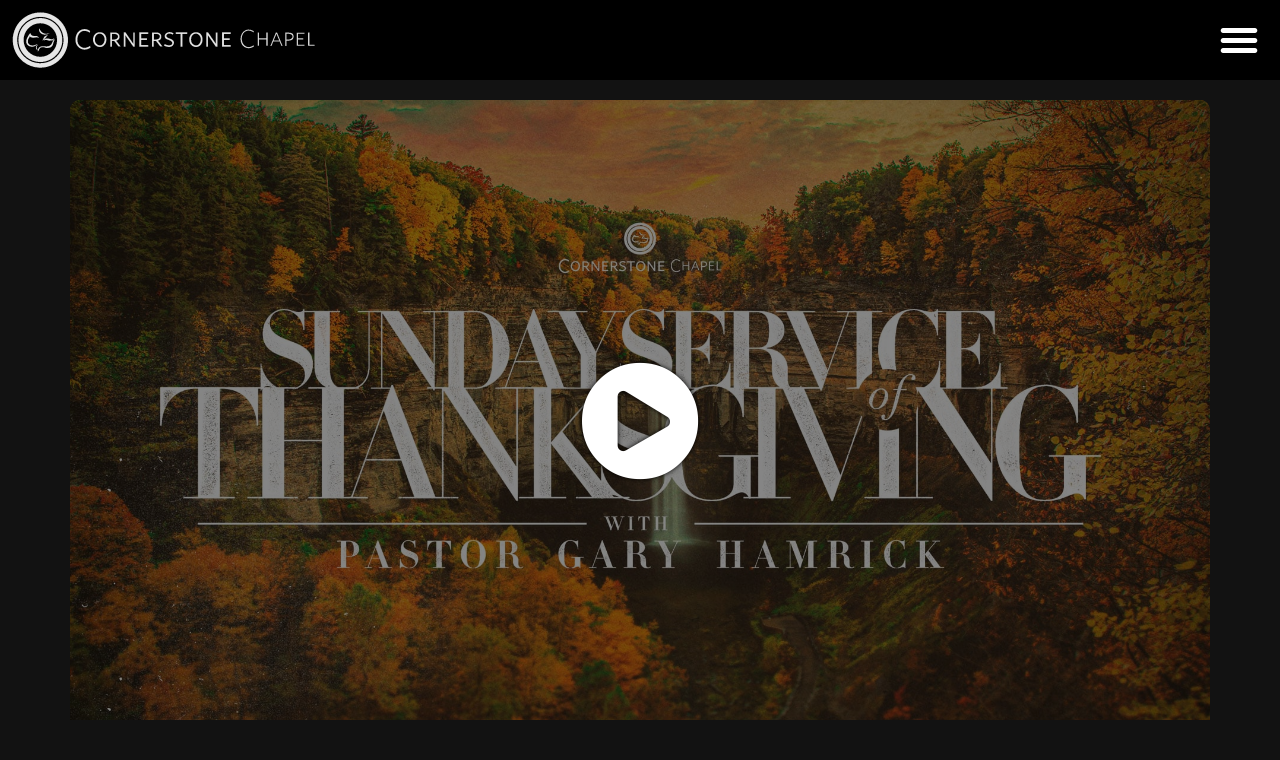

--- FILE ---
content_type: application/javascript
request_url: https://cornerstonechapel.net/wp-content/plugins/jet-tricks/assets/js/lib/tippy/popperjs.js?ver=2.5.2
body_size: 6355
content:
/**
 * @popperjs/core v2.9.2 - MIT License
 */

"use strict";!function(e,t){"object"==typeof exports&&"undefined"!=typeof module?t(exports):"function"==typeof define&&define.amd?define(["exports"],t):t((e="undefined"!=typeof globalThis?globalThis:e||self).Popper={})}(this,(function(e){function t(e){return{width:(e=e.getBoundingClientRect()).width,height:e.height,top:e.top,right:e.right,bottom:e.bottom,left:e.left,x:e.left,y:e.top}}function n(e){return null==e?window:"[object Window]"!==e.toString()?(e=e.ownerDocument)&&e.defaultView||window:e}function o(e){return{scrollLeft:(e=n(e)).pageXOffset,scrollTop:e.pageYOffset}}function r(e){return e instanceof n(e).Element||e instanceof Element}function i(e){return e instanceof n(e).HTMLElement||e instanceof HTMLElement}function a(e){return"undefined"!=typeof ShadowRoot&&(e instanceof n(e).ShadowRoot||e instanceof ShadowRoot)}function s(e){return e?(e.nodeName||"").toLowerCase():null}function f(e){return((r(e)?e.ownerDocument:e.document)||window.document).documentElement}function p(e){return t(f(e)).left+o(e).scrollLeft}function c(e){return n(e).getComputedStyle(e)}function l(e){return e=c(e),/auto|scroll|overlay|hidden/.test(e.overflow+e.overflowY+e.overflowX)}function u(e,r,a){void 0===a&&(a=!1);var c=f(r);e=t(e);var u=i(r),d={scrollLeft:0,scrollTop:0},m={x:0,y:0};return(u||!u&&!a)&&(("body"!==s(r)||l(c))&&(d=r!==n(r)&&i(r)?{scrollLeft:r.scrollLeft,scrollTop:r.scrollTop}:o(r)),i(r)?((m=t(r)).x+=r.clientLeft,m.y+=r.clientTop):c&&(m.x=p(c))),{x:e.left+d.scrollLeft-m.x,y:e.top+d.scrollTop-m.y,width:e.width,height:e.height}}function d(e){var n=t(e),o=e.offsetWidth,r=e.offsetHeight;return 1>=Math.abs(n.width-o)&&(o=n.width),1>=Math.abs(n.height-r)&&(r=n.height),{x:e.offsetLeft,y:e.offsetTop,width:o,height:r}}function m(e){return"html"===s(e)?e:e.assignedSlot||e.parentNode||(a(e)?e.host:null)||f(e)}function h(e){return 0<=["html","body","#document"].indexOf(s(e))?e.ownerDocument.body:i(e)&&l(e)?e:h(m(e))}function v(e,t){var o;void 0===t&&(t=[]);var r=h(e);return e=r===(null==(o=e.ownerDocument)?void 0:o.body),o=n(r),r=e?[o].concat(o.visualViewport||[],l(r)?r:[]):r,t=t.concat(r),e?t:t.concat(v(m(r)))}function g(e){return i(e)&&"fixed"!==c(e).position?e.offsetParent:null}function y(e){for(var t=n(e),o=g(e);o&&0<=["table","td","th"].indexOf(s(o))&&"static"===c(o).position;)o=g(o);if(o&&("html"===s(o)||"body"===s(o)&&"static"===c(o).position))return t;if(!o)e:{if(o=-1!==navigator.userAgent.toLowerCase().indexOf("firefox"),-1===navigator.userAgent.indexOf("Trident")||!i(e)||"fixed"!==c(e).position)for(e=m(e);i(e)&&0>["html","body"].indexOf(s(e));){var r=c(e);if("none"!==r.transform||"none"!==r.perspective||"paint"===r.contain||-1!==["transform","perspective"].indexOf(r.willChange)||o&&"filter"===r.willChange||o&&r.filter&&"none"!==r.filter){o=e;break e}e=e.parentNode}o=null}return o||t}function b(e){function t(e){o.add(e.name),[].concat(e.requires||[],e.requiresIfExists||[]).forEach((function(e){o.has(e)||(e=n.get(e))&&t(e)})),r.push(e)}var n=new Map,o=new Set,r=[];return e.forEach((function(e){n.set(e.name,e)})),e.forEach((function(e){o.has(e.name)||t(e)})),r}function w(e){var t;return function(){return t||(t=new Promise((function(n){Promise.resolve().then((function(){t=void 0,n(e())}))}))),t}}function x(e){return e.split("-")[0]}function O(e,t){var n=t.getRootNode&&t.getRootNode();if(e.contains(t))return!0;if(n&&a(n))do{if(t&&e.isSameNode(t))return!0;t=t.parentNode||t.host}while(t);return!1}function j(e){return Object.assign({},e,{left:e.x,top:e.y,right:e.x+e.width,bottom:e.y+e.height})}function E(e,r){if("viewport"===r){r=n(e);var a=f(e);r=r.visualViewport;var s=a.clientWidth;a=a.clientHeight;var l=0,u=0;r&&(s=r.width,a=r.height,/^((?!chrome|android).)*safari/i.test(navigator.userAgent)||(l=r.offsetLeft,u=r.offsetTop)),e=j(e={width:s,height:a,x:l+p(e),y:u})}else i(r)?((e=t(r)).top+=r.clientTop,e.left+=r.clientLeft,e.bottom=e.top+r.clientHeight,e.right=e.left+r.clientWidth,e.width=r.clientWidth,e.height=r.clientHeight,e.x=e.left,e.y=e.top):(u=f(e),e=f(u),s=o(u),r=null==(a=u.ownerDocument)?void 0:a.body,a=_(e.scrollWidth,e.clientWidth,r?r.scrollWidth:0,r?r.clientWidth:0),l=_(e.scrollHeight,e.clientHeight,r?r.scrollHeight:0,r?r.clientHeight:0),u=-s.scrollLeft+p(u),s=-s.scrollTop,"rtl"===c(r||e).direction&&(u+=_(e.clientWidth,r?r.clientWidth:0)-a),e=j({width:a,height:l,x:u,y:s}));return e}function D(e,t,n){return t="clippingParents"===t?function(e){var t=v(m(e)),n=0<=["absolute","fixed"].indexOf(c(e).position)&&i(e)?y(e):e;return r(n)?t.filter((function(e){return r(e)&&O(e,n)&&"body"!==s(e)})):[]}(e):[].concat(t),(n=(n=[].concat(t,[n])).reduce((function(t,n){return n=E(e,n),t.top=_(n.top,t.top),t.right=U(n.right,t.right),t.bottom=U(n.bottom,t.bottom),t.left=_(n.left,t.left),t}),E(e,n[0]))).width=n.right-n.left,n.height=n.bottom-n.top,n.x=n.left,n.y=n.top,n}function L(e){return 0<=["top","bottom"].indexOf(e)?"x":"y"}function P(e){var t=e.reference,n=e.element,o=(e=e.placement)?x(e):null;e=e?e.split("-")[1]:null;var r=t.x+t.width/2-n.width/2,i=t.y+t.height/2-n.height/2;switch(o){case"top":r={x:r,y:t.y-n.height};break;case"bottom":r={x:r,y:t.y+t.height};break;case"right":r={x:t.x+t.width,y:i};break;case"left":r={x:t.x-n.width,y:i};break;default:r={x:t.x,y:t.y}}if(null!=(o=o?L(o):null))switch(i="y"===o?"height":"width",e){case"start":r[o]-=t[i]/2-n[i]/2;break;case"end":r[o]+=t[i]/2-n[i]/2}return r}function M(e){return Object.assign({},{top:0,right:0,bottom:0,left:0},e)}function k(e,t){return t.reduce((function(t,n){return t[n]=e,t}),{})}function A(e,n){void 0===n&&(n={});var o=n;n=void 0===(n=o.placement)?e.placement:n;var i=o.boundary,a=void 0===i?"clippingParents":i,s=void 0===(i=o.rootBoundary)?"viewport":i;i=void 0===(i=o.elementContext)?"popper":i;var p=o.altBoundary,c=void 0!==p&&p;o=M("number"!=typeof(o=void 0===(o=o.padding)?0:o)?o:k(o,C));var l=e.elements.reference;p=e.rects.popper,a=D(r(c=e.elements[c?"popper"===i?"reference":"popper":i])?c:c.contextElement||f(e.elements.popper),a,s),c=P({reference:s=t(l),element:p,strategy:"absolute",placement:n}),p=j(Object.assign({},p,c)),s="popper"===i?p:s;var u={top:a.top-s.top+o.top,bottom:s.bottom-a.bottom+o.bottom,left:a.left-s.left+o.left,right:s.right-a.right+o.right};if(e=e.modifiersData.offset,"popper"===i&&e){var d=e[n];Object.keys(u).forEach((function(e){var t=0<=["right","bottom"].indexOf(e)?1:-1,n=0<=["top","bottom"].indexOf(e)?"y":"x";u[e]+=d[n]*t}))}return u}function W(){for(var e=arguments.length,t=Array(e),n=0;n<e;n++)t[n]=arguments[n];return!t.some((function(e){return!(e&&"function"==typeof e.getBoundingClientRect)}))}function B(e){void 0===e&&(e={});var t=e.defaultModifiers,n=void 0===t?[]:t,o=void 0===(e=e.defaultOptions)?F:e;return function(e,t,i){function a(){f.forEach((function(e){return e()})),f=[]}void 0===i&&(i=o);var s={placement:"bottom",orderedModifiers:[],options:Object.assign({},F,o),modifiersData:{},elements:{reference:e,popper:t},attributes:{},styles:{}},f=[],p=!1,c={state:s,setOptions:function(i){return a(),s.options=Object.assign({},o,s.options,i),s.scrollParents={reference:r(e)?v(e):e.contextElement?v(e.contextElement):[],popper:v(t)},i=function(e){var t=b(e);return I.reduce((function(e,n){return e.concat(t.filter((function(e){return e.phase===n})))}),[])}(function(e){var t=e.reduce((function(e,t){var n=e[t.name];return e[t.name]=n?Object.assign({},n,t,{options:Object.assign({},n.options,t.options),data:Object.assign({},n.data,t.data)}):t,e}),{});return Object.keys(t).map((function(e){return t[e]}))}([].concat(n,s.options.modifiers))),s.orderedModifiers=i.filter((function(e){return e.enabled})),s.orderedModifiers.forEach((function(e){var t=e.name,n=e.options;n=void 0===n?{}:n,"function"==typeof(e=e.effect)&&(t=e({state:s,name:t,instance:c,options:n}),f.push(t||function(){}))})),c.update()},forceUpdate:function(){if(!p){var e=s.elements,t=e.reference;if(W(t,e=e.popper))for(s.rects={reference:u(t,y(e),"fixed"===s.options.strategy),popper:d(e)},s.reset=!1,s.placement=s.options.placement,s.orderedModifiers.forEach((function(e){return s.modifiersData[e.name]=Object.assign({},e.data)})),t=0;t<s.orderedModifiers.length;t++)if(!0===s.reset)s.reset=!1,t=-1;else{var n=s.orderedModifiers[t];e=n.fn;var o=n.options;o=void 0===o?{}:o,n=n.name,"function"==typeof e&&(s=e({state:s,options:o,name:n,instance:c})||s)}}},update:w((function(){return new Promise((function(e){c.forceUpdate(),e(s)}))})),destroy:function(){a(),p=!0}};return W(e,t)?(c.setOptions(i).then((function(e){!p&&i.onFirstUpdate&&i.onFirstUpdate(e)})),c):c}}function T(e){var t,o=e.popper,r=e.popperRect,i=e.placement,a=e.offsets,s=e.position,p=e.gpuAcceleration,l=e.adaptive;if(!0===(e=e.roundOffsets)){e=a.y;var u=window.devicePixelRatio||1;e={x:z(z(a.x*u)/u)||0,y:z(z(e*u)/u)||0}}else e="function"==typeof e?e(a):a;e=void 0===(e=(u=e).x)?0:e,u=void 0===(u=u.y)?0:u;var d=a.hasOwnProperty("x");a=a.hasOwnProperty("y");var m,h="left",v="top",g=window;if(l){var b=y(o),w="clientHeight",x="clientWidth";b===n(o)&&("static"!==c(b=f(o)).position&&(w="scrollHeight",x="scrollWidth")),"top"===i&&(v="bottom",u-=b[w]-r.height,u*=p?1:-1),"left"===i&&(h="right",e-=b[x]-r.width,e*=p?1:-1)}return o=Object.assign({position:s},l&&J),p?Object.assign({},o,((m={})[v]=a?"0":"",m[h]=d?"0":"",m.transform=2>(g.devicePixelRatio||1)?"translate("+e+"px, "+u+"px)":"translate3d("+e+"px, "+u+"px, 0)",m)):Object.assign({},o,((t={})[v]=a?u+"px":"",t[h]=d?e+"px":"",t.transform="",t))}function H(e){return e.replace(/left|right|bottom|top/g,(function(e){return $[e]}))}function R(e){return e.replace(/start|end/g,(function(e){return ee[e]}))}function S(e,t,n){return void 0===n&&(n={x:0,y:0}),{top:e.top-t.height-n.y,right:e.right-t.width+n.x,bottom:e.bottom-t.height+n.y,left:e.left-t.width-n.x}}function q(e){return["top","right","bottom","left"].some((function(t){return 0<=e[t]}))}var C=["top","bottom","right","left"],N=C.reduce((function(e,t){return e.concat([t+"-start",t+"-end"])}),[]),V=[].concat(C,["auto"]).reduce((function(e,t){return e.concat([t,t+"-start",t+"-end"])}),[]),I="beforeRead read afterRead beforeMain main afterMain beforeWrite write afterWrite".split(" "),_=Math.max,U=Math.min,z=Math.round,F={placement:"bottom",modifiers:[],strategy:"absolute"},X={passive:!0},Y={name:"eventListeners",enabled:!0,phase:"write",fn:function(){},effect:function(e){var t=e.state,o=e.instance,r=(e=e.options).scroll,i=void 0===r||r,a=void 0===(e=e.resize)||e,s=n(t.elements.popper),f=[].concat(t.scrollParents.reference,t.scrollParents.popper);return i&&f.forEach((function(e){e.addEventListener("scroll",o.update,X)})),a&&s.addEventListener("resize",o.update,X),function(){i&&f.forEach((function(e){e.removeEventListener("scroll",o.update,X)})),a&&s.removeEventListener("resize",o.update,X)}},data:{}},G={name:"popperOffsets",enabled:!0,phase:"read",fn:function(e){var t=e.state;t.modifiersData[e.name]=P({reference:t.rects.reference,element:t.rects.popper,strategy:"absolute",placement:t.placement})},data:{}},J={top:"auto",right:"auto",bottom:"auto",left:"auto"},K={name:"computeStyles",enabled:!0,phase:"beforeWrite",fn:function(e){var t=e.state,n=e.options;e=void 0===(e=n.gpuAcceleration)||e;var o=n.adaptive;o=void 0===o||o,n=void 0===(n=n.roundOffsets)||n,e={placement:x(t.placement),popper:t.elements.popper,popperRect:t.rects.popper,gpuAcceleration:e},null!=t.modifiersData.popperOffsets&&(t.styles.popper=Object.assign({},t.styles.popper,T(Object.assign({},e,{offsets:t.modifiersData.popperOffsets,position:t.options.strategy,adaptive:o,roundOffsets:n})))),null!=t.modifiersData.arrow&&(t.styles.arrow=Object.assign({},t.styles.arrow,T(Object.assign({},e,{offsets:t.modifiersData.arrow,position:"absolute",adaptive:!1,roundOffsets:n})))),t.attributes.popper=Object.assign({},t.attributes.popper,{"data-popper-placement":t.placement})},data:{}},Q={name:"applyStyles",enabled:!0,phase:"write",fn:function(e){var t=e.state;Object.keys(t.elements).forEach((function(e){var n=t.styles[e]||{},o=t.attributes[e]||{},r=t.elements[e];i(r)&&s(r)&&(Object.assign(r.style,n),Object.keys(o).forEach((function(e){var t=o[e];!1===t?r.removeAttribute(e):r.setAttribute(e,!0===t?"":t)})))}))},effect:function(e){var t=e.state,n={popper:{position:t.options.strategy,left:"0",top:"0",margin:"0"},arrow:{position:"absolute"},reference:{}};return Object.assign(t.elements.popper.style,n.popper),t.styles=n,t.elements.arrow&&Object.assign(t.elements.arrow.style,n.arrow),function(){Object.keys(t.elements).forEach((function(e){var o=t.elements[e],r=t.attributes[e]||{};e=Object.keys(t.styles.hasOwnProperty(e)?t.styles[e]:n[e]).reduce((function(e,t){return e[t]="",e}),{}),i(o)&&s(o)&&(Object.assign(o.style,e),Object.keys(r).forEach((function(e){o.removeAttribute(e)})))}))}},requires:["computeStyles"]},Z={name:"offset",enabled:!0,phase:"main",requires:["popperOffsets"],fn:function(e){var t=e.state,n=e.name,o=void 0===(e=e.options.offset)?[0,0]:e,r=(e=V.reduce((function(e,n){var r=t.rects,i=x(n),a=0<=["left","top"].indexOf(i)?-1:1,s="function"==typeof o?o(Object.assign({},r,{placement:n})):o;return r=(r=s[0])||0,s=((s=s[1])||0)*a,i=0<=["left","right"].indexOf(i)?{x:s,y:r}:{x:r,y:s},e[n]=i,e}),{}))[t.placement],i=r.x;r=r.y,null!=t.modifiersData.popperOffsets&&(t.modifiersData.popperOffsets.x+=i,t.modifiersData.popperOffsets.y+=r),t.modifiersData[n]=e}},$={left:"right",right:"left",bottom:"top",top:"bottom"},ee={start:"end",end:"start"},te={name:"flip",enabled:!0,phase:"main",fn:function(e){var t=e.state,n=e.options;if(e=e.name,!t.modifiersData[e]._skip){var o=n.mainAxis;o=void 0===o||o;var r=n.altAxis;r=void 0===r||r;var i=n.fallbackPlacements,a=n.padding,s=n.boundary,f=n.rootBoundary,p=n.altBoundary,c=n.flipVariations,l=void 0===c||c,u=n.allowedAutoPlacements;c=x(n=t.options.placement),i=i||(c!==n&&l?function(e){if("auto"===x(e))return[];var t=H(e);return[R(e),t,R(t)]}(n):[H(n)]);var d=[n].concat(i).reduce((function(e,n){return e.concat("auto"===x(n)?function(e,t){void 0===t&&(t={});var n=t.boundary,o=t.rootBoundary,r=t.padding,i=t.flipVariations,a=t.allowedAutoPlacements,s=void 0===a?V:a,f=t.placement.split("-")[1];0===(i=(t=f?i?N:N.filter((function(e){return e.split("-")[1]===f})):C).filter((function(e){return 0<=s.indexOf(e)}))).length&&(i=t);var p=i.reduce((function(t,i){return t[i]=A(e,{placement:i,boundary:n,rootBoundary:o,padding:r})[x(i)],t}),{});return Object.keys(p).sort((function(e,t){return p[e]-p[t]}))}(t,{placement:n,boundary:s,rootBoundary:f,padding:a,flipVariations:l,allowedAutoPlacements:u}):n)}),[]);n=t.rects.reference,i=t.rects.popper;var m=new Map;c=!0;for(var h=d[0],v=0;v<d.length;v++){var g=d[v],y=x(g),b="start"===g.split("-")[1],w=0<=["top","bottom"].indexOf(y),O=w?"width":"height",j=A(t,{placement:g,boundary:s,rootBoundary:f,altBoundary:p,padding:a});if(b=w?b?"right":"left":b?"bottom":"top",n[O]>i[O]&&(b=H(b)),O=H(b),w=[],o&&w.push(0>=j[y]),r&&w.push(0>=j[b],0>=j[O]),w.every((function(e){return e}))){h=g,c=!1;break}m.set(g,w)}if(c)for(o=function(e){var t=d.find((function(t){if(t=m.get(t))return t.slice(0,e).every((function(e){return e}))}));if(t)return h=t,"break"},r=l?3:1;0<r&&"break"!==o(r);r--);t.placement!==h&&(t.modifiersData[e]._skip=!0,t.placement=h,t.reset=!0)}},requiresIfExists:["offset"],data:{_skip:!1}},ne={name:"preventOverflow",enabled:!0,phase:"main",fn:function(e){var t=e.state,n=e.options;e=e.name;var o=n.mainAxis,r=void 0===o||o,i=void 0!==(o=n.altAxis)&&o;o=void 0===(o=n.tether)||o;var a=n.tetherOffset,s=void 0===a?0:a,f=A(t,{boundary:n.boundary,rootBoundary:n.rootBoundary,padding:n.padding,altBoundary:n.altBoundary});n=x(t.placement);var p=t.placement.split("-")[1],c=!p,l=L(n);n="x"===l?"y":"x",a=t.modifiersData.popperOffsets;var u=t.rects.reference,m=t.rects.popper,h="function"==typeof s?s(Object.assign({},t.rects,{placement:t.placement})):s;if(s={x:0,y:0},a){if(r||i){var v="y"===l?"top":"left",g="y"===l?"bottom":"right",b="y"===l?"height":"width",w=a[l],O=a[l]+f[v],j=a[l]-f[g],E=o?-m[b]/2:0,D="start"===p?u[b]:m[b];p="start"===p?-m[b]:-u[b],m=t.elements.arrow,m=o&&m?d(m):{width:0,height:0};var P=t.modifiersData["arrow#persistent"]?t.modifiersData["arrow#persistent"].padding:{top:0,right:0,bottom:0,left:0};v=P[v],g=P[g],m=_(0,U(u[b],m[b])),D=c?u[b]/2-E-m-v-h:D-m-v-h,u=c?-u[b]/2+E+m+g+h:p+m+g+h,c=t.elements.arrow&&y(t.elements.arrow),h=t.modifiersData.offset?t.modifiersData.offset[t.placement][l]:0,c=a[l]+D-h-(c?"y"===l?c.clientTop||0:c.clientLeft||0:0),u=a[l]+u-h,r&&(r=o?U(O,c):O,j=o?_(j,u):j,r=_(r,U(w,j)),a[l]=r,s[l]=r-w),i&&(r=(i=a[n])+f["x"===l?"top":"left"],f=i-f["x"===l?"bottom":"right"],r=o?U(r,c):r,o=o?_(f,u):f,o=_(r,U(i,o)),a[n]=o,s[n]=o-i)}t.modifiersData[e]=s}},requiresIfExists:["offset"]},oe={name:"arrow",enabled:!0,phase:"main",fn:function(e){var t,n=e.state,o=e.name,r=e.options,i=n.elements.arrow,a=n.modifiersData.popperOffsets,s=x(n.placement);if(e=L(s),s=0<=["left","right"].indexOf(s)?"height":"width",i&&a){r=M("number"!=typeof(r="function"==typeof(r=r.padding)?r(Object.assign({},n.rects,{placement:n.placement})):r)?r:k(r,C));var f=d(i),p="y"===e?"top":"left",c="y"===e?"bottom":"right",l=n.rects.reference[s]+n.rects.reference[e]-a[e]-n.rects.popper[s];a=a[e]-n.rects.reference[e],a=(i=(i=y(i))?"y"===e?i.clientHeight||0:i.clientWidth||0:0)/2-f[s]/2+(l/2-a/2),s=_(r[p],U(a,i-f[s]-r[c])),n.modifiersData[o]=((t={})[e]=s,t.centerOffset=s-a,t)}},effect:function(e){var t=e.state;if(null!=(e=void 0===(e=e.options.element)?"[data-popper-arrow]":e)){if("string"==typeof e&&!(e=t.elements.popper.querySelector(e)))return;O(t.elements.popper,e)&&(t.elements.arrow=e)}},requires:["popperOffsets"],requiresIfExists:["preventOverflow"]},re={name:"hide",enabled:!0,phase:"main",requiresIfExists:["preventOverflow"],fn:function(e){var t=e.state;e=e.name;var n=t.rects.reference,o=t.rects.popper,r=t.modifiersData.preventOverflow,i=A(t,{elementContext:"reference"}),a=A(t,{altBoundary:!0});n=S(i,n),o=S(a,o,r),r=q(n),a=q(o),t.modifiersData[e]={referenceClippingOffsets:n,popperEscapeOffsets:o,isReferenceHidden:r,hasPopperEscaped:a},t.attributes.popper=Object.assign({},t.attributes.popper,{"data-popper-reference-hidden":r,"data-popper-escaped":a})}},ie=B({defaultModifiers:[Y,G,K,Q]}),ae=[Y,G,K,Q,Z,te,ne,oe,re],se=B({defaultModifiers:ae});e.applyStyles=Q,e.arrow=oe,e.computeStyles=K,e.createPopper=se,e.createPopperLite=ie,e.defaultModifiers=ae,e.detectOverflow=A,e.eventListeners=Y,e.flip=te,e.hide=re,e.offset=Z,e.popperGenerator=B,e.popperOffsets=G,e.preventOverflow=ne,Object.defineProperty(e,"__esModule",{value:!0})}));